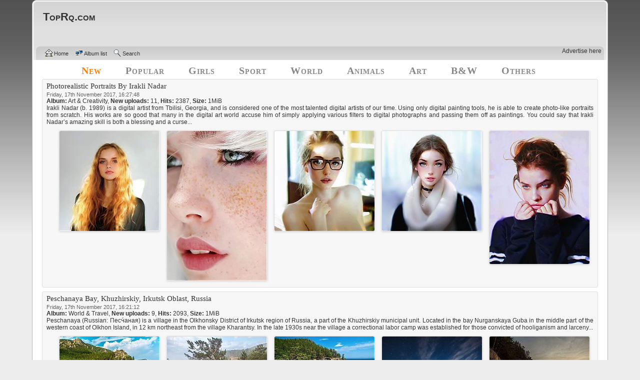

--- FILE ---
content_type: text/html; charset=utf-8
request_url: https://www.toprq.com/index.php?category=&page=4
body_size: 12590
content:
<!DOCTYPE html PUBLIC "-//W3C//DTD XHTML 1.0 Transitional//EN" "http://www.w3.org/TR/xhtml1/DTD/xhtml1-transitional.dtd">
<html xmlns="http://www.w3.org/1999/xhtml" xml:lang="en" lang="en" dir="ltr">
<head prefix="og: http://ogp.me/ns# article: http://ogp.me/ns/article#">
<title>Home 4 - TopRq.com</title>
<link rel="stylesheet" href="themes/curve/style.css" type="text/css" />
<link rel="stylesheet" href="//cdnjs.cloudflare.com/ajax/libs/lightgallery/1.2.14/css/lightgallery.min.css" type="text/css" />
<link rel="shortcut icon" href="favicon.ico" />
<link rel="alternate" type="application/rss+xml" title="TopRq.com" href="https://www.toprq.com/rss/rss.xml" />
<meta name="viewport" content="width=device-width, initial-scale=1" />
<meta http-equiv="Content-Type" content="text/html; charset=utf-8" />
<meta http-equiv="pragma" content="no-cache" />
<meta http-equiv="X-UA-Compatible" content="IE=edge,chrome=1">
<meta name="robots" content="all" />
<meta name="robots" content="noarchive" />
<meta name="copyright" content="&copy; Copyright 1997-2026 by TopRq.com. All rights reserved" />
<meta name="apple-itunes-app" content="app-id=368790274" />
<meta name="description" content="Home 4 - TopRq.com database of over 500k photographs, largest collection of spectacular photos from around the world with various new images added every day. " />
<link rel="search" href="plugins/opensearch/osd_toprq_com.xml" type="application/opensearchdescription+xml" title="Search TopRq.com" />
<script type="application/ld+json">
{
  "@context": "https://schema.org",
  "@type": "WebSite",
  "url": "https://www.toprq.com/",
  "potentialAction": {
    "@type": "SearchAction",
    "target": "https://www.toprq.com/thumbnails.php?submit=search&album=search&title=on&type=AND&search={search}",
    "query-input": "required name=search"
  }
}
</script>
</head>
<body>
<div class="header_ad" id="frame" style="width:728px; height:auto;"><iframe data-aa="2391789" src="//ad.a-ads.com/2391789?size=728x90" style="width:728px; height:90px; border:0px; padding:0; overflow:hidden; background-color: transparent;"></iframe><a style="display: block; text-align: right; font-size: 12px;" id="preview-link" href="https://aads.com/campaigns/new/?source_id=2391789&source_type=ad_unit&partner=2391789">Advertise here</a></div>
<div id="cpg_logo_block_outer">
<div class="cpg_logo_block_inner">
<div id="cpg_logo_block_logo">
<a href="index.php">
</a>
</div>
<div id="cpg_logo_block_name">
<br/>
<a href="index.php" title="Explore our photos online and rate the quality..."><h1>TopRq.com</h1></a>
<div class="at-follow2"></div>
<br/><br/>
</div>
<div class="clearer"></div>
</div>
</div>
<div id="cpg_header_block_outer">
<div class="cpg_header_block_inner">
<div id="main_menu">
<ul class="dropmenu">
<!-- BEGIN home -->
<li>
<a href="index.php" title="Go to the home page" class="firstlevel"><span class="firstlevel"><img src="images/icons/home.png" border="0" alt="home" width="16" height="16" class="icon" />Home</span></a>
<ul>



<!-- BEGIN login -->
<li>
<a href="login.php?referer=index.php%3Fcategory%3D%26page%3D4" title="Login"><span><img src="images/icons/login.png" border="0" alt="login" width="16" height="16" class="icon" />Login</span></a>
</li>
<!-- END login -->



</ul>
</li>

<!-- END home -->

</ul>

<ul class="dropmenu">
<!-- BEGIN album_list -->
<li>
<a href="index.php?cat=0" title="Go to the album list" class="firstlevel"><span class="firstlevel"><img src="images/icons/alb_mgr.png" border="0" alt="alb_mgr" width="16" height="16" class="icon" />Album list</span></a>
<ul>
<!-- BEGIN lastup -->
<li>
<a href="thumbnails.php?album=lastup&amp;cat=0" title="Last uploads" rel="nofollow"><span><img src="images/icons/last_uploads.png" border="0" alt="last_uploads" width="16" height="16" class="icon" />Last uploads</span></a>
</li>
<!-- END lastup -->
<!-- BEGIN lasthits -->
<li>
<a href="thumbnails.php?album=lasthits&amp;cat=0" title="Last viewed" rel="nofollow"><span><img src="images/icons/last_viewed.png" border="0" alt="last_viewed" width="16" height="16" class="icon" />Last viewed</span></a>
</li>
<!-- END lasthits -->
<!-- BEGIN topn -->
<li>
<a href="thumbnails.php?album=topn&amp;cat=0" title="Most viewed" rel="nofollow"><span><img src="images/icons/most_viewed.png" border="0" alt="most_viewed" width="16" height="16" class="icon" />Most viewed</span></a>
</li>
<!-- END topn -->
<!-- BEGIN toprated -->
<li>
<a href="thumbnails.php?album=toprated&amp;cat=0" title="Top rated" rel="nofollow"><span><img src="images/icons/top_rated.png" border="0" alt="top_rated" width="16" height="16" class="icon" />Top rated</span></a>
</li>
<!-- END toprated -->
<!-- BEGIN favpics -->
<li>
<a href="thumbnails.php?album=favpics" title="My Favorites" rel="nofollow"><span><img src="images/icons/favorites.png" border="0" alt="favorites" width="16" height="16" class="icon" />My Favorites</span></a>
</li>
<!-- END favpics -->
<!-- BEGIN browse_by_date -->
<li>
<a href="calendar.php" title="Browse by date uploaded" rel="nofollow" class="greybox"><span><img src="images/icons/calendar.png" border="0" alt="calendar" width="16" height="16" class="icon" />By date</span></a>
</li>
<!-- END browse_by_date -->
</ul>
</li>
<!-- END album_list -->
<!-- BEGIN search -->
<li>
<a href="search.php" title="Search" class="firstlevel"><span class="firstlevel"><img src="images/icons/search.png" border="0" alt="search" width="16" height="16" class="icon" />Search</span></a>
</li>
<!-- END search -->

</ul>

</div>
<div class="clearer"></div>

</div>
</div>
<div id="cpg_main_block_outer">
<div class="cpg_main_block_inner">
<div class="categories"><a href="https://www.toprq.com/index.php?category=today&page=4" class="sel">New</a> <a href="https://www.toprq.com/index.php?category=top&page=4" >Popular</a> <a href="https://www.toprq.com/index.php?category=girls&page=4" >Girls</a> <a href="https://www.toprq.com/index.php?category=sport&page=4" >Sport</a> <a href="https://www.toprq.com/index.php?category=world&page=4" >World</a> <a href="https://www.toprq.com/index.php?category=animals&page=4" >Animals</a> <a href="https://www.toprq.com/index.php?category=art&page=4" >Art</a> <a href="https://www.toprq.com/index.php?category=bw&page=4" >B&W</a> <a href="https://www.toprq.com/index.php?category=others&page=4" >Others</a> </div>
<div class="tableb">
<h2 class="album_title"><a href="https://www.toprq.com/thumbnails.php?search=Photorealistic+portraits+by+Irakli+Nadar&submit=search&album=search&title=on&type=EQUAL#lg=1&slide=0" title="Photorealistic Portraits By Irakli Nadar">Photorealistic Portraits By Irakli Nadar</a></h2><div class="comment_date">Friday, 17th November 2017, 16:27:48</div><strong>Album:</strong> <a href="thumbnails.php?album=19#lg=1&slide=0" title="Artistic techniques, skill and creativity  transformed into impressionistic photography.">Art & Creativity</a>, <strong>New uploads:</strong> 11, <strong>Hits:</strong> 2387, <strong>Size:</strong> 1MiB
<div class="pic_caption">Irakli Nadar (b. 1989) is a digital artist from Tbilisi, Georgia, and is considered one of the most talented digital artists of our time. Using only digital painting tools, he is able to create photo-like portraits from scratch. His works are so good that many in the digital art world accuse him of simply applying various filters to digital photographs and passing them off as paintings.
You could say that Irakli Nadar’s amazing skill is both a blessing and a curse...</div>
<div id="row" class="js-masonry" data-masonry-options='{ "columnWidth": 210, "itemSelector": ".item", "isFitWidth": true, "gutter": 5}'><a href="https://www.toprq.com/thumbnails.php?search=Photorealistic+portraits+by+Irakli+Nadar&submit=search&album=search&title=on&type=EQUAL#lg=1&slide=0" class="albums"><div class="item"><img src="albums/art/thumb_740089.jpg" class="image" border="0" alt="Photorealistic portraits by Irakli Nadar" width="200" height="200"/></div><div class="item"><img src="albums/art/thumb_740099.jpg" class="image" border="0" alt="Photorealistic portraits by Irakli Nadar" width="200" height="299"/></div><div class="item"><img src="albums/art/thumb_740098.jpg" class="image" border="0" alt="Photorealistic portraits by Irakli Nadar" width="200" height="200"/></div><div class="item"><img src="albums/art/thumb_740097.jpg" class="image" border="0" alt="Photorealistic portraits by Irakli Nadar" width="200" height="200"/></div><div class="item"><img src="albums/art/thumb_740096.jpg" class="image" border="0" alt="Photorealistic portraits by Irakli Nadar" width="200" height="266"/></div><div class="clearer"></div></a></div>
</div>

<div class="tableb">
<h2 class="album_title"><a href="https://www.toprq.com/thumbnails.php?search=Peschanaya+bay,+Khuzhirskiy,+Irkutsk+Oblast,+Russia&submit=search&album=search&title=on&type=EQUAL#lg=1&slide=0" title="Peschanaya Bay, Khuzhirskiy, Irkutsk Oblast, Russia">Peschanaya Bay, Khuzhirskiy, Irkutsk Oblast, Russia</a></h2><div class="comment_date">Friday, 17th November 2017, 16:21:12</div><strong>Album:</strong> <a href="thumbnails.php?album=17#lg=1&slide=0" title="Pictures of places all over the world, landscapes, nature &amp; people photographs.">World & Travel</a>, <strong>New uploads:</strong> 9, <strong>Hits:</strong> 2093, <strong>Size:</strong> 1MiB
<div class="pic_caption">Peschanaya (Russian: Песч́аная) is a village in the Olkhonsky District of Irkutsk region of Russia, a part of the Khuzhirskiy municipal unit. Located in the bay Nurganskaya Guba in the middle part of the western coast of Olkhon Island, in 12 km northeast from the village Kharantsy.
In the late 1930s near the village a correctional labor camp was established for those convicted of hooliganism and larceny...</div>
<div id="row" class="js-masonry" data-masonry-options='{ "columnWidth": 210, "itemSelector": ".item", "isFitWidth": true, "gutter": 5}'><a href="https://www.toprq.com/thumbnails.php?search=Peschanaya+bay,+Khuzhirskiy,+Irkutsk+Oblast,+Russia&submit=search&album=search&title=on&type=EQUAL#lg=1&slide=0" class="albums"><div class="item"><img src="albums/world/thumb_740080.jpg" class="image" border="0" alt="Peschanaya bay, Khuzhirskiy, Irkutsk Oblast, Russia" width="200" height="133"/></div><div class="item"><img src="albums/world/thumb_740088.jpg" class="image" border="0" alt="Peschanaya bay, Khuzhirskiy, Irkutsk Oblast, Russia" width="200" height="133"/></div><div class="item"><img src="albums/world/thumb_740087.jpg" class="image" border="0" alt="Peschanaya bay, Khuzhirskiy, Irkutsk Oblast, Russia" width="200" height="133"/></div><div class="item"><img src="albums/world/thumb_740086.jpg" class="image" border="0" alt="Peschanaya bay, Khuzhirskiy, Irkutsk Oblast, Russia" width="200" height="133"/></div><div class="item"><img src="albums/world/thumb_740085.jpg" class="image" border="0" alt="Peschanaya bay, Khuzhirskiy, Irkutsk Oblast, Russia" width="200" height="133"/></div><div class="clearer"></div></a></div>
</div>

<div class="tableb">
<h2 class="album_title"><a href="https://www.toprq.com/thumbnails.php?search=Rita+Sahatçiu+Ora&submit=search&album=search&title=on&type=EQUAL#lg=1&slide=0" title="Rita Sahatçiu Ora">Rita Sahatçiu Ora</a></h2><div class="comment_date">Thursday, 16th November 2017, 23:57:03</div><strong>Album:</strong> <a href="thumbnails.php?album=12#lg=1&slide=0" title="Latest &amp; hottest celebrity photographs, top stars, or persons who has a prominent profil.">Celebrities</a>, <strong>New uploads:</strong> 6, <strong>Hits:</strong> 712, <strong>Size:</strong> 0MiB
<div class="pic_caption">Rita Sahatçiu Ora (born Rita Sahatçiu; 26 November 1990) is a British singer, songwriter and actress. Her debut studio album, Ora, released in 2012, debuted at number one in the United Kingdom. The album contained the UK number-one singles, "R.I.P." and "How We Do (Party)"...</div>
<div id="row" class="js-masonry" data-masonry-options='{ "columnWidth": 210, "itemSelector": ".item", "isFitWidth": true, "gutter": 5}'><a href="https://www.toprq.com/thumbnails.php?search=Rita+Sahatçiu+Ora&submit=search&album=search&title=on&type=EQUAL#lg=1&slide=0" class="albums"><div class="item"><img src="albums/stars/thumb_740007.jpg" class="image" border="0" alt="Rita Sahatçiu Ora" width="200" height="298"/></div><div class="item"><img src="albums/stars/thumb_740012.jpg" class="image" border="0" alt="Rita Sahatçiu Ora" width="200" height="301"/></div><div class="item"><img src="albums/stars/thumb_740011.jpg" class="image" border="0" alt="Rita Sahatçiu Ora" width="200" height="130"/></div><div class="item"><img src="albums/stars/thumb_740010.jpg" class="image" border="0" alt="Rita Sahatçiu Ora" width="200" height="301"/></div><div class="item"><img src="albums/stars/thumb_740009.jpg" class="image" border="0" alt="Rita Sahatçiu Ora" width="200" height="301"/></div><div class="clearer"></div></a></div>
</div>

<div class="tableb">
<h2 class="album_title"><a href="https://www.toprq.com/thumbnails.php?search=harvestman+arachnid&submit=search&album=search&title=on&type=EQUAL#lg=1&slide=0" title="Harvestman Arachnid">Harvestman Arachnid</a></h2><div class="comment_date">Wednesday, 15th November 2017, 23:23:48</div><strong>Album:</strong> <a href="thumbnails.php?album=11#lg=1&slide=0" title="Life in general, flora, fauna and all kinds of different animals, cubs, pets, plants, trees or wildlife nature pictures.">Fauna & Flora</a>, <strong>New uploads:</strong> 4, <strong>Hits:</strong> 527, <strong>Size:</strong> 0MiB
<div class="pic_caption">Harvestmen are an order of arachnids, with which they share many characteristics: their body is divided into two body regions (tagmata), the abdomen (opisthosoma) and the cephalothorax (prosoma); however, unlike in spiders, the juncture is often poorly defined. They have chelicerae, pedipalps and four pairs of legs. Most harvestmen have two eyes, although there are eyeless species...</div>
<div id="row" class="js-masonry" data-masonry-options='{ "columnWidth": 210, "itemSelector": ".item", "isFitWidth": true, "gutter": 5}'><a href="https://www.toprq.com/thumbnails.php?search=harvestman+arachnid&submit=search&album=search&title=on&type=EQUAL#lg=1&slide=0" class="albums"><div class="item"><img src="albums/animals/thumb_740002.jpg" class="image" border="0" alt="harvestman arachnid" width="200" height="118"/></div><div class="item"><img src="albums/animals/thumb_740005.jpg" class="image" border="0" alt="harvestman arachnid" width="200" height="117"/></div><div class="item"><img src="albums/animals/thumb_740004.jpg" class="image" border="0" alt="harvestman arachnid" width="200" height="142"/></div><div class="item"><img src="albums/animals/thumb_740003.jpg" class="image" border="0" alt="harvestman arachnid" width="200" height="116"/></div><div class="clearer"></div></a></div>
</div>

<div class="tableb">
<h2 class="album_title"><a href="https://www.toprq.com/thumbnails.php?search=Sierra+Egan&submit=search&album=search&title=on&type=EQUAL#lg=1&slide=0" title="Sierra Egan">Sierra Egan</a></h2><div class="comment_date">Wednesday, 15th November 2017, 23:12:12</div><strong>Album:</strong> <a href="thumbnails.php?album=12#lg=1&slide=0" title="Latest &amp; hottest celebrity photographs, top stars, or persons who has a prominent profil.">Celebrities</a>, <strong>New uploads:</strong> 21, <strong>Hits:</strong> 2380, <strong>Size:</strong> 1MiB
<div class="pic_caption">Sierra Skye was born on November 6, 1995. Sierra Skye aka Sierra Egan is a swimsuit model and internet celebrity from Los Angeles, USA. 

Born and raised in California, Sierra has descended from Native American & Italian parents. From an early age, she set her sights on becoming a fitness model – after falling in love with modeling and fitness as a child. She has worked with the company Boutinela. She is an Instagram phenomenon with more than 2.7 million followers...</div>
<div id="row" class="js-masonry" data-masonry-options='{ "columnWidth": 210, "itemSelector": ".item", "isFitWidth": true, "gutter": 5}'><a href="https://www.toprq.com/thumbnails.php?search=Sierra+Egan&submit=search&album=search&title=on&type=EQUAL#lg=1&slide=0" class="albums"><div class="item"><img src="albums/stars/thumb_739981.jpg" class="image" border="0" alt="Sierra Egan" width="200" height="227"/></div><div class="item"><img src="albums/stars/thumb_740001.jpg" class="image" border="0" alt="Sierra Egan" width="200" height="195"/></div><div class="item"><img src="albums/stars/thumb_740000.jpg" class="image" border="0" alt="Sierra Egan" width="200" height="251"/></div><div class="item"><img src="albums/stars/thumb_739999.jpg" class="image" border="0" alt="Sierra Egan" width="200" height="240"/></div><div class="item"><img src="albums/stars/thumb_739998.jpg" class="image" border="0" alt="Sierra Egan" width="200" height="233"/></div><div class="clearer"></div></a></div>
</div>

<div class="tableb">
<h2 class="album_title"><a href="https://www.toprq.com/thumbnails.php?search=Yekaterina+Lisina&submit=search&album=search&title=on&type=EQUAL#lg=1&slide=0" title="Yekaterina Lisina">Yekaterina Lisina</a></h2><div class="comment_date">Wednesday, 15th November 2017, 22:51:53</div><strong>Album:</strong> <a href="thumbnails.php?album=12#lg=1&slide=0" title="Latest &amp; hottest celebrity photographs, top stars, or persons who has a prominent profil.">Celebrities</a>, <strong>New uploads:</strong> 12, <strong>Hits:</strong> 1270, <strong>Size:</strong> 1MiB
<div class="pic_caption">Yekaterina Lisina (born October 15, 1987), is a Russian basketball player who competed for the Russian National Team at the 2008 Summer Olympics, winning the bronze medal.
In her bare feet, Lisina stands 2.06 m tall (6 ft 8.77 in). In 2014, she ended her professional basketball career.

Basketball
Mizo Pecs (Hungary-A, 2004-06)
Sparta&K M.R...</div>
<div id="row" class="js-masonry" data-masonry-options='{ "columnWidth": 210, "itemSelector": ".item", "isFitWidth": true, "gutter": 5}'><a href="https://www.toprq.com/thumbnails.php?search=Yekaterina+Lisina&submit=search&album=search&title=on&type=EQUAL#lg=1&slide=0" class="albums"><div class="item"><img src="albums/stars/thumb_739966.jpg" class="image" border="0" alt="Yekaterina Lisina" width="200" height="111"/></div><div class="item"><img src="albums/stars/thumb_739979.jpg" class="image" border="0" alt="Yekaterina Lisina" width="200" height="286"/></div><div class="item"><img src="albums/stars/thumb_739978.jpg" class="image" border="0" alt="Yekaterina Lisina" width="200" height="285"/></div><div class="item"><img src="albums/stars/thumb_739977.jpg" class="image" border="0" alt="Yekaterina Lisina" width="200" height="202"/></div><div class="item"><img src="albums/stars/thumb_739976.jpg" class="image" border="0" alt="Yekaterina Lisina" width="200" height="250"/></div><div class="clearer"></div></a></div>
</div>

<div class="tableb">
<h2 class="album_title"><a href="https://www.toprq.com/thumbnails.php?search=Jennifer+Lynn+Lopez&submit=search&album=search&title=on&type=EQUAL#lg=1&slide=0" title="Jennifer Lynn Lopez">Jennifer Lynn Lopez</a></h2><div class="comment_date">Thursday, 27th July 2017, 23:11:13</div><strong>Album:</strong> <a href="thumbnails.php?album=12#lg=1&slide=0" title="Latest &amp; hottest celebrity photographs, top stars, or persons who has a prominent profil.">Celebrities</a>, <strong>New uploads:</strong> 4, <strong>Hits:</strong> 538, <strong>Size:</strong> 0MiB
<div class="pic_caption">Jennifer Lynn Lopez (born July 24, 1969) is an American actress, author, fashion designer, dancer, producer, singer, and songwriter. She became interested in pursuing a career in the entertainment industry following a minor role in the 1986 film My Little Girl, to the dismay of her Puerto Rican parents, who believed that it was an unrealistic career route for a Hispanic...</div>
<div id="row" class="js-masonry" data-masonry-options='{ "columnWidth": 210, "itemSelector": ".item", "isFitWidth": true, "gutter": 5}'><a href="https://www.toprq.com/thumbnails.php?search=Jennifer+Lynn+Lopez&submit=search&album=search&title=on&type=EQUAL#lg=1&slide=0" class="albums"><div class="item"><img src="albums/stars/thumb_739962.jpg" class="image" border="0" alt="Jennifer Lynn Lopez" width="200" height="308"/></div><div class="item"><img src="albums/stars/thumb_739965.jpg" class="image" border="0" alt="Jennifer Lynn Lopez" width="200" height="200"/></div><div class="item"><img src="albums/stars/thumb_739964.jpg" class="image" border="0" alt="Jennifer Lynn Lopez" width="200" height="312"/></div><div class="item"><img src="albums/stars/thumb_739963.jpg" class="image" border="0" alt="Jennifer Lynn Lopez" width="200" height="283"/></div><div class="clearer"></div></a></div>
</div>

<div class="tableb">
<h2 class="album_title"><a href="https://www.toprq.com/thumbnails.php?search=Norma+Jeane+Mortenson,+before+she+became+Marilyn+Monroe&submit=search&album=search&title=on&type=EQUAL#lg=1&slide=0" title="Norma Jeane Mortenson, Before She Became Marilyn Monroe">Norma Jeane Mortenson, Before She Became Marilyn Monroe</a></h2><div class="comment_date">Wednesday, 26th July 2017, 13:52:01</div><strong>Album:</strong> <a href="thumbnails.php?album=12#lg=1&slide=0" title="Latest &amp; hottest celebrity photographs, top stars, or persons who has a prominent profil.">Celebrities</a>, <strong>New uploads:</strong> 10, <strong>Hits:</strong> 1282, <strong>Size:</strong> 1MiB
<div class="pic_caption">Marilyn Monroe (June 1, 1926 – August 5, 1962), born Norma Jeane Mortenson, but baptized Norma Jeane Baker, was an American actress, singer and model. After spending much of her childhood in foster homes, Monroe began a career as a model, which led to a film contract in 1946. Her early film appearances were minor, but her performances in The Asphalt Jungle and All About Eve (both 1950) were well received. By 1953, Monroe had progressed to leading roles...</div>
<div id="row" class="js-masonry" data-masonry-options='{ "columnWidth": 210, "itemSelector": ".item", "isFitWidth": true, "gutter": 5}'><a href="https://www.toprq.com/thumbnails.php?search=Norma+Jeane+Mortenson,+before+she+became+Marilyn+Monroe&submit=search&album=search&title=on&type=EQUAL#lg=1&slide=0" class="albums"><div class="item"><img src="albums/stars/thumb_739950.jpg" class="image" border="0" alt="Norma Jeane Mortenson, before she became Marilyn Monroe" width="200" height="200"/></div><div class="item"><img src="albums/stars/thumb_739959.jpg" class="image" border="0" alt="Norma Jeane Mortenson, before she became Marilyn Monroe" width="200" height="200"/></div><div class="item"><img src="albums/stars/thumb_739958.jpg" class="image" border="0" alt="Norma Jeane Mortenson, before she became Marilyn Monroe" width="200" height="200"/></div><div class="item"><img src="albums/stars/thumb_739957.jpg" class="image" border="0" alt="Norma Jeane Mortenson, before she became Marilyn Monroe" width="200" height="200"/></div><div class="item"><img src="albums/stars/thumb_739956.jpg" class="image" border="0" alt="Norma Jeane Mortenson, before she became Marilyn Monroe" width="200" height="200"/></div><div class="clearer"></div></a></div>
</div>

<div class="tableb">
<h2 class="album_title"><a href="https://www.toprq.com/thumbnails.php?album=10#lg=1&slide=0" title="Pictures Of The Day">Pictures Of The Day</a></h2><div class="comment_date">Tuesday, 4th July 2017, 21:45:15</div><strong>Album:</strong> <a href="thumbnails.php?album=10#lg=1&slide=0" title="A selection of photographs from around the world, humorous, jokes, fun, news and pictures of the day.">Pictures of the Day</a>, <strong>New uploads:</strong> 11, <strong>Hits:</strong> 2280, <strong>Size:</strong> 1MiB
<div class="pic_caption">A POTD is an acronym for "Photo of the Day", "Picture of the Day", "Post of the Day" or "Poll of the Day". It is a term most commonly used by online digital photography communities as an honor to outstanding photos that are selected daily from among that community's membership. 
They can either be tagged as POTD or displayed in a special page on that site...</div>
<div id="row" class="js-masonry" data-masonry-options='{ "columnWidth": 210, "itemSelector": ".item", "isFitWidth": true, "gutter": 5}'><a href="https://www.toprq.com/thumbnails.php?album=10#lg=1&slide=0" class="albums"><div class="item"><img src="albums/fun/thumb_739609.jpg" class="image" border="0" alt="Pictures of the Day" width="200" height="133"/></div><div class="item"><img src="albums/fun/thumb_739949.jpg" class="image" border="0" alt="Pictures of the Day" width="200" height="123"/></div><div class="item"><img src="albums/fun/thumb_739925.jpg" class="image" border="0" alt="Pictures of the Day" width="200" height="150"/></div><div class="item"><img src="albums/fun/thumb_739906.jpg" class="image" border="0" alt="Pictures of the Day" width="200" height="200"/></div><div class="item"><img src="albums/fun/thumb_739884.jpg" class="image" border="0" alt="Pictures of the Day" width="200" height="150"/></div><div class="clearer"></div></a></div>
</div>

<div class="tableb">
<h2 class="album_title"><a href="https://www.toprq.com/thumbnails.php?search=Emily+Ratajkowski&submit=search&album=search&title=on&type=EQUAL#lg=1&slide=0" title="Emily Ratajkowski">Emily Ratajkowski</a></h2><div class="comment_date">Tuesday, 4th July 2017, 09:14:59</div><strong>Album:</strong> <a href="thumbnails.php?album=12#lg=1&slide=0" title="Latest &amp; hottest celebrity photographs, top stars, or persons who has a prominent profil.">Celebrities</a>, <strong>New uploads:</strong> 12, <strong>Hits:</strong> 1488, <strong>Size:</strong> 1MiB
<div class="pic_caption">Emily Ratajkowski is an American model and actress. She is known for her role of Tasha in the Nickelodeon series iCarly from 2009-2010, and appearing in the Blurred Lines video.

Early Life
Ratajkowski was born in London, England and raised in Encinitas, California. Her parents are both artists—her father a painter of Polish descent and her mother an English professor and writer. Her parents' artist sensibilities led Emily to live and travel to many parts of Europe at a young age...</div>
<div id="row" class="js-masonry" data-masonry-options='{ "columnWidth": 210, "itemSelector": ".item", "isFitWidth": true, "gutter": 5}'><a href="https://www.toprq.com/thumbnails.php?search=Emily+Ratajkowski&submit=search&album=search&title=on&type=EQUAL#lg=1&slide=0" class="albums"><div class="item"><img src="albums/stars/thumb_739593.jpg" class="image" border="0" alt="Emily Ratajkowski" width="200" height="200"/></div><div class="item"><img src="albums/stars/thumb_739604.jpg" class="image" border="0" alt="Emily Ratajkowski" width="200" height="200"/></div><div class="item"><img src="albums/stars/thumb_739603.jpg" class="image" border="0" alt="Emily Ratajkowski" width="200" height="200"/></div><div class="item"><img src="albums/stars/thumb_739602.jpg" class="image" border="0" alt="Emily Ratajkowski" width="200" height="200"/></div><div class="item"><img src="albums/stars/thumb_739601.jpg" class="image" border="0" alt="Emily Ratajkowski" width="200" height="200"/></div><div class="clearer"></div></a></div>
</div>

<tr>
<td colspan="{THUMB_COLS}" style="padding: 0px;">
<table width="100%" cellspacing="0" cellpadding="0">
<tr>
<td width="100%" align="left" valign="middle" class="tableh1" style="white-space: nowrap">History</td>
<td align="center" valign="middle" class="navmenu"><a href="index.php?category=&amp;page=3"><img src="images/icons/tab_left.png" border="0" alt="tab_left" width="16" height="16" title="Previous" class="icon" /></a></td>
<td align="center" valign="middle" class="navmenu"><a href="index.php?category=&amp;page=1">1</a></td>
<td align="center" valign="middle" class="navmenu">-</td>
<td align="center" valign="middle" class="navmenu"><a href="index.php?category=&amp;page=3">3</a></td>
<td><img src="images/spacer.gif" width="1" height="1" border="0" alt="spacer" /></td>
<td align="center" valign="middle" class="tableb tableb_alternate">4</td><td><img src="images/spacer.gif" width="1" height="1" border="0" alt="spacer" /></td>
<td align="center" valign="middle" class="navmenu"><a href="index.php?category=&amp;page=5">5</a></td>
<td align="center" valign="middle" class="navmenu">-</td>
<td align="center" valign="middle" class="navmenu"><a href="index.php?category=&amp;page=10">10</a></td>
<td align="center" valign="middle" class="navmenu"><a href="index.php?category=&amp;page=5"><img src="images/icons/tab_right.png" border="0" alt="tab_right" width="16" height="16" title="Next" class="icon" /></a></td>

</tr>
</table>
</td>
</tr>
<br/><!-- Start standard table -->
<table align="center" width="100%" cellspacing="1" cellpadding="0" class="maintable "><tr>
<td class="statlink" colspan="5">
<div class="cpg_starttable_outer">
<div class="cpg_starttable_inner"><h2><img src="images/icons/top_rated.png" border="0" alt="top_rated" width="16" height="16" class="icon" />Top rated</h2></div>
</div>
</td>
</tr>
</table>
<div id="thumbs" class="js-masonry" data-masonry-options='{ "columnWidth": 210, "itemSelector": ".item", "isFitWidth": true, "gutter": 5}'>

<div class="item">
<span class="itemlg" data-src="albums/people/739072.jpg"><a href="displayimage.php?album=toprated&amp;cat=0&amp;pid=739072#top_display_media"><img src="albums/people/thumb_739072.jpg" class="image" width="200" height="300" border="0" alt="TopRq.com search results: young girl in the kitchen" title="Filename: 739072.jpg
Filesize: 41KiB
Dimensions=466x700
Date: Jun 25, 2017" /></a></span>
<a href="displayimage.php?album=toprated&amp;cat=0&amp;pid=739072#top_display_media" class="itemlink"><span class="thumb_title">young girl in the kitchen</span><span class="thumb_num_comments">743 views</span><span class="thumb_caption"><div class="fl_right"><img src="images/rate_full.png" alt="5" title="5"/><img src="images/rate_full.png" alt="5" title="5"/><img src="images/rate_full.png" alt="5" title="5"/><img src="images/rate_full.png" alt="5" title="5"/><img src="images/rate_full.png" alt="5" title="5"/></div>5 votes</span></a>
</div>

<div class="item">
<span class="itemlg" data-src="albums/people/678486.jpg"><a href="displayimage.php?album=toprated&amp;cat=0&amp;pid=678486#top_display_media"><img src="albums/people/thumb_678486.jpg" class="image" width="200" height="266" border="0" alt="TopRq.com search results: young girl with a nice ass buttocks" title="Filename: 678486.jpg
Filesize: 51KiB
Dimensions=450x600
Date: May 05, 2015" /></a></span>
<a href="displayimage.php?album=toprated&amp;cat=0&amp;pid=678486#top_display_media" class="itemlink"><span class="thumb_title">young girl with a nice ass buttocks</span><span class="thumb_num_comments">1533 views</span><span class="thumb_caption"><div class="fl_right"><img src="images/rate_full.png" alt="5" title="5"/><img src="images/rate_full.png" alt="5" title="5"/><img src="images/rate_full.png" alt="5" title="5"/><img src="images/rate_full.png" alt="5" title="5"/><img src="images/rate_full.png" alt="5" title="5"/></div>5 votes</span></a>
</div>

<div class="item">
<span class="itemlg" data-src="albums/people/650086.jpg"><a href="displayimage.php?album=toprated&amp;cat=0&amp;pid=650086#top_display_media"><img src="albums/people/thumb_650086.jpg" class="image" width="200" height="280" border="0" alt="TopRq.com search results: young girl with a nice ass buttocks" title="Filename: 650086.jpg
Filesize: 56KiB
Dimensions=499x700
Date: Oct 26, 2014" /></a></span>
<a href="displayimage.php?album=toprated&amp;cat=0&amp;pid=650086#top_display_media" class="itemlink"><span class="thumb_title">young girl with a nice ass buttocks</span><span class="thumb_num_comments">836 views</span><span class="thumb_caption"><div class="fl_right"><img src="images/rate_full.png" alt="5" title="5"/><img src="images/rate_full.png" alt="5" title="5"/><img src="images/rate_full.png" alt="5" title="5"/><img src="images/rate_full.png" alt="5" title="5"/><img src="images/rate_full.png" alt="5" title="5"/></div>5 votes</span></a>
</div>

<div class="item">
<span class="itemlg" data-src="albums/people/629252.jpg"><a href="displayimage.php?album=toprated&amp;cat=0&amp;pid=629252#top_display_media"><img src="albums/people/thumb_629252.jpg" class="image" width="199" height="267" border="0" alt="TopRq.com search results: POV shot girl" title="Filename: 629252.jpg
Filesize: 39KiB
Dimensions=523x700
Date: Jun 16, 2014" /></a></span>
<a href="displayimage.php?album=toprated&amp;cat=0&amp;pid=629252#top_display_media" class="itemlink"><span class="thumb_title">POV shot girl</span><span class="thumb_num_comments">1600 views</span><span class="thumb_caption"><div class="fl_right"><img src="images/rate_full.png" alt="5" title="5"/><img src="images/rate_full.png" alt="5" title="5"/><img src="images/rate_full.png" alt="5" title="5"/><img src="images/rate_full.png" alt="5" title="5"/><img src="images/rate_full.png" alt="5" title="5"/></div>5 votes</span></a>
</div>

<div class="item">
<span class="itemlg" data-src="albums/stars/475113.jpg"><a href="displayimage.php?album=toprated&amp;cat=0&amp;pid=475113#top_display_media"><img src="albums/stars/thumb_475113.jpg" class="image" width="200" height="290" border="0" alt="TopRq.com search results: Danielle Hotin Houghton" title="Filename: 475113.jpg
Filesize: 48KiB
Dimensions=482x700
Date: Apr 30, 2012" /></a></span>
<a href="displayimage.php?album=toprated&amp;cat=0&amp;pid=475113#top_display_media" class="itemlink"><span class="thumb_title">Danielle Hotin Houghton</span><span class="thumb_num_comments">2382 views</span><span class="thumb_caption"><div class="fl_right"><img src="images/rate_full.png" alt="5" title="5"/><img src="images/rate_full.png" alt="5" title="5"/><img src="images/rate_full.png" alt="5" title="5"/><img src="images/rate_full.png" alt="5" title="5"/><img src="images/rate_full.png" alt="5" title="5"/></div>5 votes</span></a>
</div>


<div class="item">
<span class="itemlg" data-src="albums/sport/337333.jpg"><a href="displayimage.php?album=toprated&amp;cat=0&amp;pid=337333#top_display_media"><img src="albums/sport/thumb_337333.jpg" class="image" width="200" height="133" border="0" alt="TopRq.com search results: strong fitness bodybuilding girl with abdominal six-pack belly muscles" title="Filename: 337333.jpg
Filesize: 42KiB
Dimensions=700x466
Date: Nov 22, 2010" /></a></span>
<a href="displayimage.php?album=toprated&amp;cat=0&amp;pid=337333#top_display_media" class="itemlink"><span class="thumb_title">strong fitness bodybuilding girl with abdominal six-pack belly muscles</span><span class="thumb_num_comments">2357 views</span><span class="thumb_caption"><div class="fl_right"><img src="images/rate_full.png" alt="5" title="5"/><img src="images/rate_full.png" alt="5" title="5"/><img src="images/rate_full.png" alt="5" title="5"/><img src="images/rate_full.png" alt="5" title="5"/><img src="images/rate_full.png" alt="5" title="5"/></div>5 votes</span></a>
</div>

<div class="item">
<span class="itemlg" data-src="albums/stars/231174.jpg"><a href="displayimage.php?album=toprated&amp;cat=0&amp;pid=231174#top_display_media"><img src="albums/stars/thumb_231174.jpg" class="image" width="200" height="266" border="0" alt="TopRq.com search results: Öznur Asrav, Turkish playmate" title="Filename: 231174.jpg
Filesize: 120KiB
Dimensions=800x1067
Date: Jan 28, 2010" /></a></span>
<a href="displayimage.php?album=toprated&amp;cat=0&amp;pid=231174#top_display_media" class="itemlink"><span class="thumb_title">Öznur Asrav, Turkish playmate</span><span class="thumb_num_comments">2123 views</span><span class="thumb_caption"><div class="fl_right"><img src="images/rate_full.png" alt="5" title="5"/><img src="images/rate_full.png" alt="5" title="5"/><img src="images/rate_full.png" alt="5" title="5"/><img src="images/rate_full.png" alt="5" title="5"/><img src="images/rate_full.png" alt="5" title="5"/></div>5 votes</span></a>
</div>

<div class="item">
<span class="itemlg" data-src="albums/stars/231173.jpg"><a href="displayimage.php?album=toprated&amp;cat=0&amp;pid=231173#top_display_media"><img src="albums/stars/thumb_231173.jpg" class="image" width="200" height="266" border="0" alt="TopRq.com search results: Öznur Asrav, Turkish playmate" title="Filename: 231173.jpg
Filesize: 100KiB
Dimensions=800x1066
Date: Jan 28, 2010" /></a></span>
<a href="displayimage.php?album=toprated&amp;cat=0&amp;pid=231173#top_display_media" class="itemlink"><span class="thumb_title">Öznur Asrav, Turkish playmate</span><span class="thumb_num_comments">2924 views</span><span class="thumb_caption"><div class="fl_right"><img src="images/rate_full.png" alt="5" title="5"/><img src="images/rate_full.png" alt="5" title="5"/><img src="images/rate_full.png" alt="5" title="5"/><img src="images/rate_full.png" alt="5" title="5"/><img src="images/rate_full.png" alt="5" title="5"/></div>5 votes</span></a>
</div>

<div class="item">
<span class="itemlg" data-src="albums/people/204024.jpg"><a href="displayimage.php?album=toprated&amp;cat=0&amp;pid=204024#top_display_media"><img src="albums/people/thumb_204024.jpg" class="image" width="200" height="278" border="0" alt="TopRq.com search results: silvercash bikini contest babes" title="Filename: 204024.jpg
Filesize: 80KiB
Dimensions=685x954
Date: Sep 23, 2009" /></a></span>
<a href="displayimage.php?album=toprated&amp;cat=0&amp;pid=204024#top_display_media" class="itemlink"><span class="thumb_title">silvercash bikini contest babes</span><span class="thumb_num_comments">1201 views</span><span class="thumb_caption"><div class="fl_right"><img src="images/rate_full.png" alt="5" title="5"/><img src="images/rate_full.png" alt="5" title="5"/><img src="images/rate_full.png" alt="5" title="5"/><img src="images/rate_full.png" alt="5" title="5"/><img src="images/rate_full.png" alt="5" title="5"/></div>5 votes</span></a>
</div>

<div class="item">
<span class="itemlg" data-src="albums/people/718968.jpg"><a href="displayimage.php?album=toprated&amp;cat=0&amp;pid=718968#top_display_media"><img src="albums/people/thumb_718968.jpg" class="image" width="200" height="171" border="0" alt="TopRq.com search results: young teen college girl without brassiere" title="Filename: 718968.jpg
Filesize: 36KiB
Dimensions=617x528
Date: Sep 06, 2016" /></a></span>
<a href="displayimage.php?album=toprated&amp;cat=0&amp;pid=718968#top_display_media" class="itemlink"><span class="thumb_title">young teen college girl without brassiere</span><span class="thumb_num_comments">1089 views</span><span class="thumb_caption"><div class="fl_right"><img src="images/rate_full.png" alt="5" title="5"/><img src="images/rate_full.png" alt="5" title="5"/><img src="images/rate_full.png" alt="5" title="5"/><img src="images/rate_full.png" alt="5" title="5"/><img src="images/rate_full.png" alt="5" title="5"/></div>4 votes</span></a>
</div>


<div class="item">
<span class="itemlg" data-src="albums/people/674372.jpg"><a href="displayimage.php?album=toprated&amp;cat=0&amp;pid=674372#top_display_media"><img src="albums/people/thumb_674372.jpg" class="image" width="200" height="133" border="0" alt="TopRq.com search results: young summer and bikini beach girls" title="Filename: 674372.jpg
Filesize: 83KiB
Dimensions=700x466
Date: Apr 08, 2015" /></a></span>
<a href="displayimage.php?album=toprated&amp;cat=0&amp;pid=674372#top_display_media" class="itemlink"><span class="thumb_title">young summer and bikini beach girls</span><span class="thumb_num_comments">814 views</span><span class="thumb_caption"><div class="fl_right"><img src="images/rate_full.png" alt="5" title="5"/><img src="images/rate_full.png" alt="5" title="5"/><img src="images/rate_full.png" alt="5" title="5"/><img src="images/rate_full.png" alt="5" title="5"/><img src="images/rate_full.png" alt="5" title="5"/></div>4 votes</span></a>
</div>

<div class="item">
<span class="itemlg" data-src="albums/people/650289.jpg"><a href="displayimage.php?album=toprated&amp;cat=0&amp;pid=650289#top_display_media"><img src="albums/people/thumb_650289.jpg" class="image" width="200" height="160" border="0" alt="TopRq.com search results: young girl with a nice ass buttocks" title="Filename: 650289.jpg
Filesize: 40KiB
Dimensions=697x561
Date: Oct 26, 2014" /></a></span>
<a href="displayimage.php?album=toprated&amp;cat=0&amp;pid=650289#top_display_media" class="itemlink"><span class="thumb_title">young girl with a nice ass buttocks</span><span class="thumb_num_comments">877 views</span><span class="thumb_caption"><div class="fl_right"><img src="images/rate_full.png" alt="5" title="5"/><img src="images/rate_full.png" alt="5" title="5"/><img src="images/rate_full.png" alt="5" title="5"/><img src="images/rate_full.png" alt="5" title="5"/><img src="images/rate_full.png" alt="5" title="5"/></div>4 votes</span></a>
</div>

<div class="item">
<span class="itemlg" data-src="albums/people/650276.jpg"><a href="displayimage.php?album=toprated&amp;cat=0&amp;pid=650276#top_display_media"><img src="albums/people/thumb_650276.jpg" class="image" width="200" height="206" border="0" alt="TopRq.com search results: young girl with a nice ass buttocks" title="Filename: 650276.jpg
Filesize: 41KiB
Dimensions=679x700
Date: Oct 26, 2014" /></a></span>
<a href="displayimage.php?album=toprated&amp;cat=0&amp;pid=650276#top_display_media" class="itemlink"><span class="thumb_title">young girl with a nice ass buttocks</span><span class="thumb_num_comments">843 views</span><span class="thumb_caption"><div class="fl_right"><img src="images/rate_full.png" alt="5" title="5"/><img src="images/rate_full.png" alt="5" title="5"/><img src="images/rate_full.png" alt="5" title="5"/><img src="images/rate_full.png" alt="5" title="5"/><img src="images/rate_full.png" alt="5" title="5"/></div>4 votes</span></a>
</div>

<div class="item">
<span class="itemlg" data-src="albums/people/542942.jpg"><a href="displayimage.php?album=toprated&amp;cat=0&amp;pid=542942#top_display_media"><img src="albums/people/thumb_542942.jpg" class="image" width="200" height="266" border="0" alt="TopRq.com search results: young summer and bikini beach girls" title="Filename: 542942.jpg
Filesize: 49KiB
Dimensions=525x700
Date: Mar 08, 2013" /></a></span>
<a href="displayimage.php?album=toprated&amp;cat=0&amp;pid=542942#top_display_media" class="itemlink"><span class="thumb_title">young summer and bikini beach girls</span><span class="thumb_num_comments">956 views</span><span class="thumb_caption"><div class="fl_right"><img src="images/rate_full.png" alt="5" title="5"/><img src="images/rate_full.png" alt="5" title="5"/><img src="images/rate_full.png" alt="5" title="5"/><img src="images/rate_full.png" alt="5" title="5"/><img src="images/rate_full.png" alt="5" title="5"/></div>4 votes</span></a>
</div>

<div class="item">
<span class="itemlg" data-src="albums/people/409282.jpg"><a href="displayimage.php?album=toprated&amp;cat=0&amp;pid=409282#top_display_media"><img src="albums/people/thumb_409282.jpg" class="image" width="200" height="150" border="0" alt="TopRq.com search results: young summer and bikini beach girls" title="Filename: 409282.jpg
Filesize: 34KiB
Dimensions=600x450
Date: Aug 29, 2011" /></a></span>
<a href="displayimage.php?album=toprated&amp;cat=0&amp;pid=409282#top_display_media" class="itemlink"><span class="thumb_title">young summer and bikini beach girls</span><span class="thumb_num_comments">502 views</span><span class="thumb_caption"><div class="fl_right"><img src="images/rate_full.png" alt="5" title="5"/><img src="images/rate_full.png" alt="5" title="5"/><img src="images/rate_full.png" alt="5" title="5"/><img src="images/rate_full.png" alt="5" title="5"/><img src="images/rate_full.png" alt="5" title="5"/></div>4 votes</span></a>
</div>


<div class="item">
<span class="itemlg" data-src="albums/fun/349661.jpg"><a href="displayimage.php?album=toprated&amp;cat=0&amp;pid=349661#top_display_media"><img src="albums/fun/thumb_349661.jpg" class="image" width="200" height="266" border="0" alt="TopRq.com search results: " title="Filename: 349661.jpg
Filesize: 52KiB
Dimensions=525x700
Date: Jan 06, 2011" /></a></span>
<a href="displayimage.php?album=toprated&amp;cat=0&amp;pid=349661#top_display_media" class="itemlink"><span class="thumb_num_comments">859 views</span><span class="thumb_caption"><div class="fl_right"><img src="images/rate_full.png" alt="5" title="5"/><img src="images/rate_full.png" alt="5" title="5"/><img src="images/rate_full.png" alt="5" title="5"/><img src="images/rate_full.png" alt="5" title="5"/><img src="images/rate_full.png" alt="5" title="5"/></div>4 votes</span></a>
</div>

<div class="item">
<span class="itemlg" data-src="albums/stars/321881.jpg"><a href="displayimage.php?album=toprated&amp;cat=0&amp;pid=321881#top_display_media"><img src="albums/stars/thumb_321881.jpg" class="image" width="200" height="264" border="0" alt="TopRq.com search results: Winter Pierzina" title="Filename: 321881.jpg
Filesize: 39KiB
Dimensions=520x687
Date: Sep 30, 2010" /></a></span>
<a href="displayimage.php?album=toprated&amp;cat=0&amp;pid=321881#top_display_media" class="itemlink"><span class="thumb_title">Winter Pierzina</span><span class="thumb_num_comments">1050 views</span><span class="thumb_caption"><div class="fl_right"><img src="images/rate_full.png" alt="5" title="5"/><img src="images/rate_full.png" alt="5" title="5"/><img src="images/rate_full.png" alt="5" title="5"/><img src="images/rate_full.png" alt="5" title="5"/><img src="images/rate_full.png" alt="5" title="5"/></div>4 votes</span></a>
</div>

<div class="item">
<span class="itemlg" data-src="albums/people/204027.jpg"><a href="displayimage.php?album=toprated&amp;cat=0&amp;pid=204027#top_display_media"><img src="albums/people/thumb_204027.jpg" class="image" width="200" height="278" border="0" alt="TopRq.com search results: silvercash bikini contest babes" title="Filename: 204027.jpg
Filesize: 67KiB
Dimensions=685x954
Date: Sep 23, 2009" /></a></span>
<a href="displayimage.php?album=toprated&amp;cat=0&amp;pid=204027#top_display_media" class="itemlink"><span class="thumb_title">silvercash bikini contest babes</span><span class="thumb_num_comments">914 views</span><span class="thumb_caption"><div class="fl_right"><img src="images/rate_full.png" alt="5" title="5"/><img src="images/rate_full.png" alt="5" title="5"/><img src="images/rate_full.png" alt="5" title="5"/><img src="images/rate_full.png" alt="5" title="5"/><img src="images/rate_full.png" alt="5" title="5"/></div>4 votes</span></a>
</div>

<div class="item">
<span class="itemlg" data-src="albums/people/204025.jpg"><a href="displayimage.php?album=toprated&amp;cat=0&amp;pid=204025#top_display_media"><img src="albums/people/thumb_204025.jpg" class="image" width="200" height="278" border="0" alt="TopRq.com search results: silvercash bikini contest babes" title="Filename: 204025.jpg
Filesize: 69KiB
Dimensions=685x954
Date: Sep 23, 2009" /></a></span>
<a href="displayimage.php?album=toprated&amp;cat=0&amp;pid=204025#top_display_media" class="itemlink"><span class="thumb_title">silvercash bikini contest babes</span><span class="thumb_num_comments">735 views</span><span class="thumb_caption"><div class="fl_right"><img src="images/rate_full.png" alt="5" title="5"/><img src="images/rate_full.png" alt="5" title="5"/><img src="images/rate_full.png" alt="5" title="5"/><img src="images/rate_full.png" alt="5" title="5"/><img src="images/rate_full.png" alt="5" title="5"/></div>4 votes</span></a>
</div>

<div class="item">
<span class="itemlg" data-src="albums/people/204007.jpg"><a href="displayimage.php?album=toprated&amp;cat=0&amp;pid=204007#top_display_media"><img src="albums/people/thumb_204007.jpg" class="image" width="200" height="278" border="0" alt="TopRq.com search results: silvercash bikini contest babes" title="Filename: 204007.jpg
Filesize: 81KiB
Dimensions=685x954
Date: Sep 23, 2009" /></a></span>
<a href="displayimage.php?album=toprated&amp;cat=0&amp;pid=204007#top_display_media" class="itemlink"><span class="thumb_title">silvercash bikini contest babes</span><span class="thumb_num_comments">1204 views</span><span class="thumb_caption"><div class="fl_right"><img src="images/rate_full.png" alt="5" title="5"/><img src="images/rate_full.png" alt="5" title="5"/><img src="images/rate_full.png" alt="5" title="5"/><img src="images/rate_full.png" alt="5" title="5"/><img src="images/rate_full.png" alt="5" title="5"/></div>4 votes</span></a>
</div>


<div class="item">
<span class="itemlg" data-src="albums/people/204005.jpg"><a href="displayimage.php?album=toprated&amp;cat=0&amp;pid=204005#top_display_media"><img src="albums/people/thumb_204005.jpg" class="image" width="200" height="278" border="0" alt="TopRq.com search results: silvercash bikini contest babes" title="Filename: 204005.jpg
Filesize: 81KiB
Dimensions=685x954
Date: Sep 23, 2009" /></a></span>
<a href="displayimage.php?album=toprated&amp;cat=0&amp;pid=204005#top_display_media" class="itemlink"><span class="thumb_title">silvercash bikini contest babes</span><span class="thumb_num_comments">1121 views</span><span class="thumb_caption"><div class="fl_right"><img src="images/rate_full.png" alt="5" title="5"/><img src="images/rate_full.png" alt="5" title="5"/><img src="images/rate_full.png" alt="5" title="5"/><img src="images/rate_full.png" alt="5" title="5"/><img src="images/rate_full.png" alt="5" title="5"/></div>4 votes</span></a>
</div>

<div class="item">
<span class="itemlg" data-src="albums/fun/183251.jpg"><a href="displayimage.php?album=toprated&amp;cat=0&amp;pid=183251#top_display_media"><img src="albums/fun/thumb_183251.jpg" class="image" width="200" height="233" border="0" alt="TopRq.com search results: " title="Filename: 183251.jpg
Filesize: 49KiB
Dimensions=600x700
Date: Apr 22, 2009" /></a></span>
<a href="displayimage.php?album=toprated&amp;cat=0&amp;pid=183251#top_display_media" class="itemlink"><span class="thumb_num_comments">1026 views</span><span class="thumb_caption"><div class="fl_right"><img src="images/rate_full.png" alt="5" title="5"/><img src="images/rate_full.png" alt="5" title="5"/><img src="images/rate_full.png" alt="5" title="5"/><img src="images/rate_full.png" alt="5" title="5"/><img src="images/rate_full.png" alt="5" title="5"/></div>4 votes</span></a>
</div>

<div class="item">
<span class="itemlg" data-src="albums/stars/145975.jpg"><a href="displayimage.php?album=toprated&amp;cat=0&amp;pid=145975#top_display_media"><img src="albums/stars/thumb_145975.jpg" class="image" width="200" height="282" border="0" alt="TopRq.com search results: lucy liu" title="Filename: 145975.jpg
Filesize: 175KiB
Dimensions=800x1130
Date: Jun 17, 2008" /></a></span>
<a href="displayimage.php?album=toprated&amp;cat=0&amp;pid=145975#top_display_media" class="itemlink"><span class="thumb_title">lucy liu</span><span class="thumb_num_comments">915 views</span><span class="thumb_caption"><div class="fl_right"><img src="images/rate_full.png" alt="5" title="5"/><img src="images/rate_full.png" alt="5" title="5"/><img src="images/rate_full.png" alt="5" title="5"/><img src="images/rate_full.png" alt="5" title="5"/><img src="images/rate_full.png" alt="5" title="5"/></div>4 votes</span></a>
</div>

<div class="item">
<span class="itemlg" data-src="albums/people/132968.jpg"><a href="displayimage.php?album=toprated&amp;cat=0&amp;pid=132968#top_display_media"><img src="albums/people/thumb_132968.jpg" class="image" width="200" height="266" border="0" alt="TopRq.com search results: breasts cleavage girl" title="Filename: 132968.jpg
Filesize: 70KiB
Dimensions=650x866
Date: May 29, 2009" /></a></span>
<a href="displayimage.php?album=toprated&amp;cat=0&amp;pid=132968#top_display_media" class="itemlink"><span class="thumb_title">breasts cleavage girl</span><span class="thumb_num_comments">544 views</span><span class="thumb_caption"><div class="fl_right"><img src="images/rate_full.png" alt="5" title="5"/><img src="images/rate_full.png" alt="5" title="5"/><img src="images/rate_full.png" alt="5" title="5"/><img src="images/rate_full.png" alt="5" title="5"/><img src="images/rate_full.png" alt="5" title="5"/></div>4 votes</span></a>
</div>

<div class="item">
<span class="itemlg" data-src="albums/people/132947.jpg"><a href="displayimage.php?album=toprated&amp;cat=0&amp;pid=132947#top_display_media"><img src="albums/people/thumb_132947.jpg" class="image" width="200" height="284" border="0" alt="TopRq.com search results: breasts cleavage girl" title="Filename: 132947.jpg
Filesize: 72KiB
Dimensions=562x800
Date: May 29, 2009" /></a></span>
<a href="displayimage.php?album=toprated&amp;cat=0&amp;pid=132947#top_display_media" class="itemlink"><span class="thumb_title">breasts cleavage girl</span><span class="thumb_num_comments">580 views</span><span class="thumb_caption"><div class="fl_right"><img src="images/rate_full.png" alt="5" title="5"/><img src="images/rate_full.png" alt="5" title="5"/><img src="images/rate_full.png" alt="5" title="5"/><img src="images/rate_full.png" alt="5" title="5"/><img src="images/rate_full.png" alt="5" title="5"/></div>4 votes</span></a>
</div>


<div class="item">
<span class="itemlg" data-src="albums/sport/713233.jpg"><a href="displayimage.php?album=toprated&amp;cat=0&amp;pid=713233#top_display_media"><img src="albums/sport/thumb_713233.jpg" class="image" width="200" height="300" border="0" alt="TopRq.com search results: strong fitness bodybuilding girl" title="Filename: 713233.jpg
Filesize: 169KiB
Dimensions=700x1050
Date: Jun 18, 2016" /></a></span>
<a href="displayimage.php?album=toprated&amp;cat=0&amp;pid=713233#top_display_media" class="itemlink"><span class="thumb_title">strong fitness bodybuilding girl</span><span class="thumb_num_comments">746 views</span><span class="thumb_caption"><div class="fl_right"><img src="images/rate_full.png" alt="5" title="5"/><img src="images/rate_full.png" alt="5" title="5"/><img src="images/rate_full.png" alt="5" title="5"/><img src="images/rate_full.png" alt="5" title="5"/><img src="images/rate_full.png" alt="5" title="5"/></div>3 votes</span></a>
</div>

<div class="item">
<span class="itemlg" data-src="albums/stars/672600.jpg"><a href="displayimage.php?album=toprated&amp;cat=0&amp;pid=672600#top_display_media"><img src="albums/stars/thumb_672600.jpg" class="image" width="200" height="300" border="0" alt="TopRq.com search results: Jennifer Nicole Lee" title="Filename: 672600.jpg
Filesize: 92KiB
Dimensions=640x960
Date: Mar 26, 2015" /></a></span>
<a href="displayimage.php?album=toprated&amp;cat=0&amp;pid=672600#top_display_media" class="itemlink"><span class="thumb_title">Jennifer Nicole Lee</span><span class="thumb_num_comments">571 views</span><span class="thumb_caption"><div class="fl_right"><img src="images/rate_full.png" alt="5" title="5"/><img src="images/rate_full.png" alt="5" title="5"/><img src="images/rate_full.png" alt="5" title="5"/><img src="images/rate_full.png" alt="5" title="5"/><img src="images/rate_full.png" alt="5" title="5"/></div>3 votes</span></a>
</div>

<div class="item">
<span class="itemlg" data-src="albums/people/670349.jpg"><a href="displayimage.php?album=toprated&amp;cat=0&amp;pid=670349#top_display_media"><img src="albums/people/thumb_670349.jpg" class="image" width="200" height="300" border="0" alt="TopRq.com search results: asian girl" title="Filename: 670349.jpg
Filesize: 57KiB
Dimensions=400x600
Date: Mar 09, 2015" /></a></span>
<a href="displayimage.php?album=toprated&amp;cat=0&amp;pid=670349#top_display_media" class="itemlink"><span class="thumb_title">asian girl</span><span class="thumb_num_comments">851 views</span><span class="thumb_caption"><div class="fl_right"><img src="images/rate_full.png" alt="5" title="5"/><img src="images/rate_full.png" alt="5" title="5"/><img src="images/rate_full.png" alt="5" title="5"/><img src="images/rate_full.png" alt="5" title="5"/><img src="images/rate_full.png" alt="5" title="5"/></div>3 votes</span></a>
</div>

<div class="item">
<span class="itemlg" data-src="albums/fun/668079.jpg"><a href="displayimage.php?album=toprated&amp;cat=0&amp;pid=668079#top_display_media"><img src="albums/fun/thumb_668079.jpg" class="image" width="200" height="133" border="0" alt="TopRq.com search results: " title="Filename: 668079.jpg
Filesize: 74KiB
Dimensions=700x466
Date: Feb 23, 2015" /></a></span>
<a href="displayimage.php?album=toprated&amp;cat=0&amp;pid=668079#top_display_media" class="itemlink"><span class="thumb_num_comments">551 views</span><span class="thumb_caption"><div class="fl_right"><img src="images/rate_full.png" alt="5" title="5"/><img src="images/rate_full.png" alt="5" title="5"/><img src="images/rate_full.png" alt="5" title="5"/><img src="images/rate_full.png" alt="5" title="5"/><img src="images/rate_full.png" alt="5" title="5"/></div>3 votes</span></a>
</div>

<div class="item">
<span class="itemlg" data-src="albums/people/650283.jpg"><a href="displayimage.php?album=toprated&amp;cat=0&amp;pid=650283#top_display_media"><img src="albums/people/thumb_650283.jpg" class="image" width="200" height="299" border="0" alt="TopRq.com search results: young girl with a nice ass buttocks" title="Filename: 650283.jpg
Filesize: 41KiB
Dimensions=467x700
Date: Oct 26, 2014" /></a></span>
<a href="displayimage.php?album=toprated&amp;cat=0&amp;pid=650283#top_display_media" class="itemlink"><span class="thumb_title">young girl with a nice ass buttocks</span><span class="thumb_num_comments">917 views</span><span class="thumb_caption"><div class="fl_right"><img src="images/rate_full.png" alt="5" title="5"/><img src="images/rate_full.png" alt="5" title="5"/><img src="images/rate_full.png" alt="5" title="5"/><img src="images/rate_full.png" alt="5" title="5"/><img src="images/rate_full.png" alt="5" title="5"/></div>3 votes</span></a>
</div>


<div class="item">
<span class="itemlg" data-src="albums/people/650268.jpg"><a href="displayimage.php?album=toprated&amp;cat=0&amp;pid=650268#top_display_media"><img src="albums/people/thumb_650268.jpg" class="image" width="200" height="133" border="0" alt="TopRq.com search results: young girl with a nice ass buttocks" title="Filename: 650268.jpg
Filesize: 46KiB
Dimensions=700x466
Date: Oct 26, 2014" /></a></span>
<a href="displayimage.php?album=toprated&amp;cat=0&amp;pid=650268#top_display_media" class="itemlink"><span class="thumb_title">young girl with a nice ass buttocks</span><span class="thumb_num_comments">824 views</span><span class="thumb_caption"><div class="fl_right"><img src="images/rate_full.png" alt="5" title="5"/><img src="images/rate_full.png" alt="5" title="5"/><img src="images/rate_full.png" alt="5" title="5"/><img src="images/rate_full.png" alt="5" title="5"/><img src="images/rate_full.png" alt="5" title="5"/></div>3 votes</span></a>
</div>

<div class="item">
<span class="itemlg" data-src="albums/people/650261.jpg"><a href="displayimage.php?album=toprated&amp;cat=0&amp;pid=650261#top_display_media"><img src="albums/people/thumb_650261.jpg" class="image" width="200" height="194" border="0" alt="TopRq.com search results: young girl with a nice ass buttocks" title="Filename: 650261.jpg
Filesize: 57KiB
Dimensions=688x670
Date: Oct 26, 2014" /></a></span>
<a href="displayimage.php?album=toprated&amp;cat=0&amp;pid=650261#top_display_media" class="itemlink"><span class="thumb_title">young girl with a nice ass buttocks</span><span class="thumb_num_comments">465 views</span><span class="thumb_caption"><div class="fl_right"><img src="images/rate_full.png" alt="5" title="5"/><img src="images/rate_full.png" alt="5" title="5"/><img src="images/rate_full.png" alt="5" title="5"/><img src="images/rate_full.png" alt="5" title="5"/><img src="images/rate_full.png" alt="5" title="5"/></div>3 votes</span></a>
</div>

<div class="item">
<span class="itemlg" data-src="albums/people/650259.jpg"><a href="displayimage.php?album=toprated&amp;cat=0&amp;pid=650259#top_display_media"><img src="albums/people/thumb_650259.jpg" class="image" width="200" height="149" border="0" alt="TopRq.com search results: young girl with a nice ass buttocks" title="Filename: 650259.jpg
Filesize: 36KiB
Dimensions=700x522
Date: Oct 26, 2014" /></a></span>
<a href="displayimage.php?album=toprated&amp;cat=0&amp;pid=650259#top_display_media" class="itemlink"><span class="thumb_title">young girl with a nice ass buttocks</span><span class="thumb_num_comments">432 views</span><span class="thumb_caption"><div class="fl_right"><img src="images/rate_full.png" alt="5" title="5"/><img src="images/rate_full.png" alt="5" title="5"/><img src="images/rate_full.png" alt="5" title="5"/><img src="images/rate_full.png" alt="5" title="5"/><img src="images/rate_full.png" alt="5" title="5"/></div>3 votes</span></a>
</div>

<div class="item">
<span class="itemlg" data-src="albums/people/644055.jpg"><a href="displayimage.php?album=toprated&amp;cat=0&amp;pid=644055#top_display_media"><img src="albums/people/thumb_644055.jpg" class="image" width="200" height="200" border="0" alt="TopRq.com search results: breasts cleavage girl" title="Filename: 644055.jpg
Filesize: 76KiB
Dimensions=600x600
Date: Sep 15, 2014" /></a></span>
<a href="displayimage.php?album=toprated&amp;cat=0&amp;pid=644055#top_display_media" class="itemlink"><span class="thumb_title">breasts cleavage girl</span><span class="thumb_num_comments">936 views</span><span class="thumb_caption"><div class="fl_right"><img src="images/rate_full.png" alt="5" title="5"/><img src="images/rate_full.png" alt="5" title="5"/><img src="images/rate_full.png" alt="5" title="5"/><img src="images/rate_full.png" alt="5" title="5"/><img src="images/rate_full.png" alt="5" title="5"/></div>3 votes</span></a>
</div>

<div class="item">
<span class="itemlg" data-src="albums/people/638603.jpg"><a href="displayimage.php?album=toprated&amp;cat=0&amp;pid=638603#top_display_media"><img src="albums/people/thumb_638603.jpg" class="image" width="200" height="174" border="0" alt="TopRq.com search results: glamour girl with beautiful long legs" title="Filename: 638603.jpg
Filesize: 79KiB
Dimensions=680x594
Date: Aug 13, 2014" /></a></span>
<a href="displayimage.php?album=toprated&amp;cat=0&amp;pid=638603#top_display_media" class="itemlink"><span class="thumb_title">glamour girl with beautiful long legs</span><span class="thumb_num_comments">900 views</span><span class="thumb_caption"><div class="fl_right"><img src="images/rate_full.png" alt="5" title="5"/><img src="images/rate_full.png" alt="5" title="5"/><img src="images/rate_full.png" alt="5" title="5"/><img src="images/rate_full.png" alt="5" title="5"/><img src="images/rate_full.png" alt="5" title="5"/></div>3 votes</span></a>
</div>


<div class="item">
<span class="itemlg" data-src="albums/people/631234.jpg"><a href="displayimage.php?album=toprated&amp;cat=0&amp;pid=631234#top_display_media"><img src="albums/people/thumb_631234.jpg" class="image" width="200" height="200" border="0" alt="TopRq.com search results: Girls From Electric Daisy Carnival 2014, Las Vegas, United States" title="Filename: 631234.jpg
Filesize: 68KiB
Dimensions=600x600
Date: Jun 29, 2014" /></a></span>
<a href="displayimage.php?album=toprated&amp;cat=0&amp;pid=631234#top_display_media" class="itemlink"><span class="thumb_title">Girls From Electric Daisy Carnival 2014, Las Vegas, United States</span><span class="thumb_num_comments">868 views</span><span class="thumb_caption"><div class="fl_right"><img src="images/rate_full.png" alt="5" title="5"/><img src="images/rate_full.png" alt="5" title="5"/><img src="images/rate_full.png" alt="5" title="5"/><img src="images/rate_full.png" alt="5" title="5"/><img src="images/rate_full.png" alt="5" title="5"/></div>3 votes</span></a>
</div>

<div class="item">
<span class="itemlg" data-src="albums/people/621776.jpg"><a href="displayimage.php?album=toprated&amp;cat=0&amp;pid=621776#top_display_media"><img src="albums/people/thumb_621776.jpg" class="image" width="200" height="354" border="0" alt="TopRq.com search results: young college girls go crazy" title="Filename: 621776.jpg
Filesize: 79KiB
Dimensions=550x976
Date: May 02, 2014" /></a></span>
<a href="displayimage.php?album=toprated&amp;cat=0&amp;pid=621776#top_display_media" class="itemlink"><span class="thumb_title">young college girls go crazy</span><span class="thumb_num_comments">1398 views</span><span class="thumb_caption"><div class="fl_right"><img src="images/rate_full.png" alt="5" title="5"/><img src="images/rate_full.png" alt="5" title="5"/><img src="images/rate_full.png" alt="5" title="5"/><img src="images/rate_full.png" alt="5" title="5"/><img src="images/rate_full.png" alt="5" title="5"/></div>3 votes</span></a>
</div>

<div class="item">
<span class="itemlg" data-src="albums/people/607987.jpg"><a href="displayimage.php?album=toprated&amp;cat=0&amp;pid=607987#top_display_media"><img src="albums/people/thumb_607987.jpg" class="image" width="200" height="112" border="0" alt="TopRq.com search results: Sports Illustrated Swimsuit Issue Girl 2014" title="Filename: 607987.jpg
Filesize: 29KiB
Dimensions=700x393
Date: Feb 07, 2014" /></a></span>
<a href="displayimage.php?album=toprated&amp;cat=0&amp;pid=607987#top_display_media" class="itemlink"><span class="thumb_title">Sports Illustrated Swimsuit Issue Girl 2014</span><span class="thumb_num_comments">879 views</span><span class="thumb_caption"><div class="fl_right"><img src="images/rate_full.png" alt="5" title="5"/><img src="images/rate_full.png" alt="5" title="5"/><img src="images/rate_full.png" alt="5" title="5"/><img src="images/rate_full.png" alt="5" title="5"/><img src="images/rate_full.png" alt="5" title="5"/></div>3 votes</span></a>
</div>

<div class="item">
<span class="itemlg" data-src="albums/people/607422.jpg"><a href="displayimage.php?album=toprated&amp;cat=0&amp;pid=607422#top_display_media"><img src="albums/people/thumb_607422.jpg" class="image" width="200" height="299" border="0" alt="TopRq.com search results: glamour girl with an alluring beauty" title="Filename: 607422.jpg
Filesize: 41KiB
Dimensions=467x700
Date: Feb 05, 2014" /></a></span>
<a href="displayimage.php?album=toprated&amp;cat=0&amp;pid=607422#top_display_media" class="itemlink"><span class="thumb_title">glamour girl with an alluring beauty</span><span class="thumb_num_comments">777 views</span><span class="thumb_caption"><div class="fl_right"><img src="images/rate_full.png" alt="5" title="5"/><img src="images/rate_full.png" alt="5" title="5"/><img src="images/rate_full.png" alt="5" title="5"/><img src="images/rate_full.png" alt="5" title="5"/><img src="images/rate_full.png" alt="5" title="5"/></div>3 votes</span></a>
</div>

<div class="item">
<span class="itemlg" data-src="albums/people/600096.jpg"><a href="displayimage.php?album=toprated&amp;cat=0&amp;pid=600096#top_display_media"><img src="albums/people/thumb_600096.jpg" class="image" width="200" height="189" border="0" alt="TopRq.com search results: christmas girls" title="Filename: 600096.jpg
Filesize: 109KiB
Dimensions=700x662
Date: Dec 16, 2013" /></a></span>
<a href="displayimage.php?album=toprated&amp;cat=0&amp;pid=600096#top_display_media" class="itemlink"><span class="thumb_title">christmas girls</span><span class="thumb_num_comments">1147 views</span><span class="thumb_caption"><div class="fl_right"><img src="images/rate_full.png" alt="5" title="5"/><img src="images/rate_full.png" alt="5" title="5"/><img src="images/rate_full.png" alt="5" title="5"/><img src="images/rate_full.png" alt="5" title="5"/><img src="images/rate_full.png" alt="5" title="5"/></div>3 votes</span></a>
</div>


<div class="item">
<span class="itemlg" data-src="albums/people/598822.jpg"><a href="displayimage.php?album=toprated&amp;cat=0&amp;pid=598822#top_display_media"><img src="albums/people/thumb_598822.jpg" class="image" width="200" height="228" border="0" alt="TopRq.com search results: young teen college girl portrait" title="Filename: 598822.jpg
Filesize: 42KiB
Dimensions=612x700
Date: Dec 10, 2013" /></a></span>
<a href="displayimage.php?album=toprated&amp;cat=0&amp;pid=598822#top_display_media" class="itemlink"><span class="thumb_title">young teen college girl portrait</span><span class="thumb_num_comments">994 views</span><span class="thumb_caption"><div class="fl_right"><img src="images/rate_full.png" alt="5" title="5"/><img src="images/rate_full.png" alt="5" title="5"/><img src="images/rate_full.png" alt="5" title="5"/><img src="images/rate_full.png" alt="5" title="5"/><img src="images/rate_full.png" alt="5" title="5"/></div>3 votes</span></a>
</div>

<div class="item">
<span class="itemlg" data-src="albums/sport/590054.jpg"><a href="displayimage.php?album=toprated&amp;cat=0&amp;pid=590054#top_display_media"><img src="albums/sport/thumb_590054.jpg" class="image" width="200" height="300" border="0" alt="TopRq.com search results: Arizona Cardinals NFL Cheerleader girls" title="Filename: 590054.jpg
Filesize: 136KiB
Dimensions=600x900
Date: Oct 24, 2013" /></a></span>
<a href="displayimage.php?album=toprated&amp;cat=0&amp;pid=590054#top_display_media" class="itemlink"><span class="thumb_title">Arizona Cardinals NFL Cheerleader girls</span><span class="thumb_num_comments">1137 views</span><span class="thumb_caption"><div class="fl_right"><img src="images/rate_full.png" alt="5" title="5"/><img src="images/rate_full.png" alt="5" title="5"/><img src="images/rate_full.png" alt="5" title="5"/><img src="images/rate_full.png" alt="5" title="5"/><img src="images/rate_full.png" alt="5" title="5"/></div>3 votes</span></a>
</div>

<div class="item">
<span class="itemlg" data-src="albums/sport/590037.jpg"><a href="displayimage.php?album=toprated&amp;cat=0&amp;pid=590037#top_display_media"><img src="albums/sport/thumb_590037.jpg" class="image" width="200" height="299" border="0" alt="TopRq.com search results: Arizona Cardinals NFL Cheerleader girls" title="Filename: 590037.jpg
Filesize: 166KiB
Dimensions=600x898
Date: Oct 24, 2013" /></a></span>
<a href="displayimage.php?album=toprated&amp;cat=0&amp;pid=590037#top_display_media" class="itemlink"><span class="thumb_title">Arizona Cardinals NFL Cheerleader girls</span><span class="thumb_num_comments">1117 views</span><span class="thumb_caption"><div class="fl_right"><img src="images/rate_full.png" alt="5" title="5"/><img src="images/rate_full.png" alt="5" title="5"/><img src="images/rate_full.png" alt="5" title="5"/><img src="images/rate_full.png" alt="5" title="5"/><img src="images/rate_full.png" alt="5" title="5"/></div>3 votes</span></a>
</div>

<div class="item">
<span class="itemlg" data-src="albums/people/587249.jpg"><a href="displayimage.php?album=toprated&amp;cat=0&amp;pid=587249#top_display_media"><img src="albums/people/thumb_587249.jpg" class="image" width="200" height="278" border="0" alt="TopRq.com search results: Miss BumBum 2013 girls, Brazil" title="Filename: 587249.jpg
Filesize: 39KiB
Dimensions=503x700
Date: Oct 11, 2013" /></a></span>
<a href="displayimage.php?album=toprated&amp;cat=0&amp;pid=587249#top_display_media" class="itemlink"><span class="thumb_title">Miss BumBum 2013 girls, Brazil</span><span class="thumb_num_comments">1198 views</span><span class="thumb_caption"><div class="fl_right"><img src="images/rate_full.png" alt="5" title="5"/><img src="images/rate_full.png" alt="5" title="5"/><img src="images/rate_full.png" alt="5" title="5"/><img src="images/rate_full.png" alt="5" title="5"/><img src="images/rate_full.png" alt="5" title="5"/></div>3 votes</span></a>
</div>

<div class="item">
<span class="itemlg" data-src="albums/people/587244.jpg"><a href="displayimage.php?album=toprated&amp;cat=0&amp;pid=587244#top_display_media"><img src="albums/people/thumb_587244.jpg" class="image" width="200" height="292" border="0" alt="TopRq.com search results: Miss BumBum 2013 girls, Brazil" title="Filename: 587244.jpg
Filesize: 51KiB
Dimensions=478x700
Date: Oct 11, 2013" /></a></span>
<a href="displayimage.php?album=toprated&amp;cat=0&amp;pid=587244#top_display_media" class="itemlink"><span class="thumb_title">Miss BumBum 2013 girls, Brazil</span><span class="thumb_num_comments">1157 views</span><span class="thumb_caption"><div class="fl_right"><img src="images/rate_full.png" alt="5" title="5"/><img src="images/rate_full.png" alt="5" title="5"/><img src="images/rate_full.png" alt="5" title="5"/><img src="images/rate_full.png" alt="5" title="5"/><img src="images/rate_full.png" alt="5" title="5"/></div>3 votes</span></a>
</div>


<div class="item">
<span class="itemlg" data-src="albums/people/585667.jpg"><a href="displayimage.php?album=toprated&amp;cat=0&amp;pid=585667#top_display_media"><img src="albums/people/thumb_585667.jpg" class="image" width="200" height="266" border="0" alt="TopRq.com search results: young teen college girl portrait" title="Filename: 585667.jpg
Filesize: 45KiB
Dimensions=525x700
Date: Oct 03, 2013" /></a></span>
<a href="displayimage.php?album=toprated&amp;cat=0&amp;pid=585667#top_display_media" class="itemlink"><span class="thumb_title">young teen college girl portrait</span><span class="thumb_num_comments">914 views</span><span class="thumb_caption"><div class="fl_right"><img src="images/rate_full.png" alt="5" title="5"/><img src="images/rate_full.png" alt="5" title="5"/><img src="images/rate_full.png" alt="5" title="5"/><img src="images/rate_full.png" alt="5" title="5"/><img src="images/rate_full.png" alt="5" title="5"/></div>3 votes</span></a>
</div>

<div class="item">
<span class="itemlg" data-src="albums/people/585660.jpg"><a href="displayimage.php?album=toprated&amp;cat=0&amp;pid=585660#top_display_media"><img src="albums/people/thumb_585660.jpg" class="image" width="200" height="268" border="0" alt="TopRq.com search results: young teen college girl portrait" title="Filename: 585660.jpg
Filesize: 45KiB
Dimensions=522x700
Date: Oct 03, 2013" /></a></span>
<a href="displayimage.php?album=toprated&amp;cat=0&amp;pid=585660#top_display_media" class="itemlink"><span class="thumb_title">young teen college girl portrait</span><span class="thumb_num_comments">921 views</span><span class="thumb_caption"><div class="fl_right"><img src="images/rate_full.png" alt="5" title="5"/><img src="images/rate_full.png" alt="5" title="5"/><img src="images/rate_full.png" alt="5" title="5"/><img src="images/rate_full.png" alt="5" title="5"/><img src="images/rate_full.png" alt="5" title="5"/></div>3 votes</span></a>
</div>

<div class="item">
<span class="itemlg" data-src="albums/people/582097.jpg"><a href="displayimage.php?album=toprated&amp;cat=0&amp;pid=582097#top_display_media"><img src="albums/people/thumb_582097.jpg" class="image" width="200" height="266" border="0" alt="TopRq.com search results: breasts cleavage girl" title="Filename: 582097.jpg
Filesize: 48KiB
Dimensions=500x666
Date: Sep 17, 2013" /></a></span>
<a href="displayimage.php?album=toprated&amp;cat=0&amp;pid=582097#top_display_media" class="itemlink"><span class="thumb_title">breasts cleavage girl</span><span class="thumb_num_comments">770 views</span><span class="thumb_caption"><div class="fl_right"><img src="images/rate_full.png" alt="5" title="5"/><img src="images/rate_full.png" alt="5" title="5"/><img src="images/rate_full.png" alt="5" title="5"/><img src="images/rate_full.png" alt="5" title="5"/><img src="images/rate_full.png" alt="5" title="5"/></div>3 votes</span></a>
</div>

<div class="item">
<span class="itemlg" data-src="albums/people/580638.jpg"><a href="displayimage.php?album=toprated&amp;cat=0&amp;pid=580638#top_display_media"><img src="albums/people/thumb_580638.jpg" class="image" width="200" height="114" border="0" alt="TopRq.com search results: young girl with a nice ass buttocks" title="Filename: 580638.jpg
Filesize: 35KiB
Dimensions=700x399
Date: Sep 10, 2013" /></a></span>
<a href="displayimage.php?album=toprated&amp;cat=0&amp;pid=580638#top_display_media" class="itemlink"><span class="thumb_title">young girl with a nice ass buttocks</span><span class="thumb_num_comments">982 views</span><span class="thumb_caption"><div class="fl_right"><img src="images/rate_full.png" alt="5" title="5"/><img src="images/rate_full.png" alt="5" title="5"/><img src="images/rate_full.png" alt="5" title="5"/><img src="images/rate_full.png" alt="5" title="5"/><img src="images/rate_full.png" alt="5" title="5"/></div>3 votes</span></a>
</div>

<div class="item">
<span class="itemlg" data-src="albums/people/578207.jpg"><a href="displayimage.php?album=toprated&amp;cat=0&amp;pid=578207#top_display_media"><img src="albums/people/thumb_578207.jpg" class="image" width="200" height="294" border="0" alt="TopRq.com search results: young red haired girl portrait" title="Filename: 578207.jpg
Filesize: 30KiB
Dimensions=500x736
Date: Aug 29, 2013" /></a></span>
<a href="displayimage.php?album=toprated&amp;cat=0&amp;pid=578207#top_display_media" class="itemlink"><span class="thumb_title">young red haired girl portrait</span><span class="thumb_num_comments">961 views</span><span class="thumb_caption"><div class="fl_right"><img src="images/rate_full.png" alt="5" title="5"/><img src="images/rate_full.png" alt="5" title="5"/><img src="images/rate_full.png" alt="5" title="5"/><img src="images/rate_full.png" alt="5" title="5"/><img src="images/rate_full.png" alt="5" title="5"/></div>3 votes</span></a>
</div>

</div>
<!-- Start standard table -->
<table align="center" width="100%" cellspacing="1" cellpadding="0" class="maintable ">
        <tr>
                <td colspan="5" style="padding: 0px;">
                        <table width="100%" cellspacing="0" cellpadding="0">
                                <tr>
                                       <td width="100%" align="left" valign="middle" class="tableh1" style="white-space: nowrap">1000 files on 20 page(s)</td>
<td align="center" valign="middle" class="tableb tableb_alternate">1</td><td align="center" valign="middle" class="navmenu"><a href="thumbnails.php?album=toprated&amp;cat=0&amp;page=2">2</a></td>
<td><img src="images/spacer.gif" width="1" height="1" border="0" alt="spacer" /></td>
<td align="center" valign="middle" class="navmenu"><a href="thumbnails.php?album=toprated&amp;cat=0&amp;page=3">3</a></td>
<td><img src="images/spacer.gif" width="1" height="1" border="0" alt="spacer" /></td>
<td align="center" valign="middle" class="navmenu"><a href="thumbnails.php?album=toprated&amp;cat=0&amp;page=4">4</a></td>
<td align="center" valign="middle" class="navmenu">&nbsp;-&nbsp;</td>
<td align="center" valign="middle" class="navmenu"><a href="thumbnails.php?album=toprated&amp;cat=0&amp;page=20">20</a></td>
<td align="center" valign="middle" class="navmenu"><a href="thumbnails.php?album=toprated&amp;cat=0&amp;page=2"><img src="images/icons/tab_right.png" border="0" alt="tab_right" width="16" height="16" title="Next" class="icon" /></a></td>

                                </tr>
                        </table>
                </td>
        </tr>
</table>
<!-- End standard table -->
        <img src="images/spacer.gif" width="1" height="7" border="" alt="spacer" /><br />
<div id="imageviewad" style="display:none;position:fixed;z-index:10000;height:40px;"><a href="https://www.butkaj.com/games" target="_blank" rel="nofollow" style="text-decoration:none; color:#777;" title="Butkaj.com 8000+ Free Flash Daily Arcade Games Online">Quick Game?</a>&nbsp;&nbsp;</div>
</div>
</div>
<div id="cpg_footer_block_outer">
<div class="cpg_footer_block_inner">

<script type="text/javascript">
/* <![CDATA[ */
    var js_vars = {"site_url":"https:\/\/www.toprq.com","debug":false,"icon_dir":"images\/icons\/","lang_close":"Close","icon_close_path":"images\/icons\/close.png"};
/* ]]> */
</script>
<script type="text/javascript" src="//code.jquery.com/jquery-1.12.0.min.js"></script>
<script type="text/javascript" src="js/scripts.js"></script>
<script type="text/javascript" src="//npmcdn.com/masonry-layout@4.0/dist/masonry.pkgd.min.js"></script>
<script type="text/javascript" src="//cdnjs.cloudflare.com/ajax/libs/lightgallery/1.2.14/js/lightgallery-all.min.js"></script>

<div class="footer" align="center"><a href="https://affil.trezor.io/aff_c?offer_id=169&aff_id=33750" target="_blank"><img src="//www.butkaj.com/images/ad_trezor.png" width="728" height="90" alt="trezor.io" /></a><br/><br/>&copy&nbsp;Copyright 2000-2026 by <a href="https://www.toprq.com/" target="_blank">TopRq.com</a>. All rights reserved.</div>
</div>
</div>
<div class="clearer" title="All images, unless otherwise noted, were taken from the Internet and are assumed to be in the public domain. Copyright belongs either to the creator or the author. The material in question will be removed by request with a presented proof."></div>
</body>
</html>
